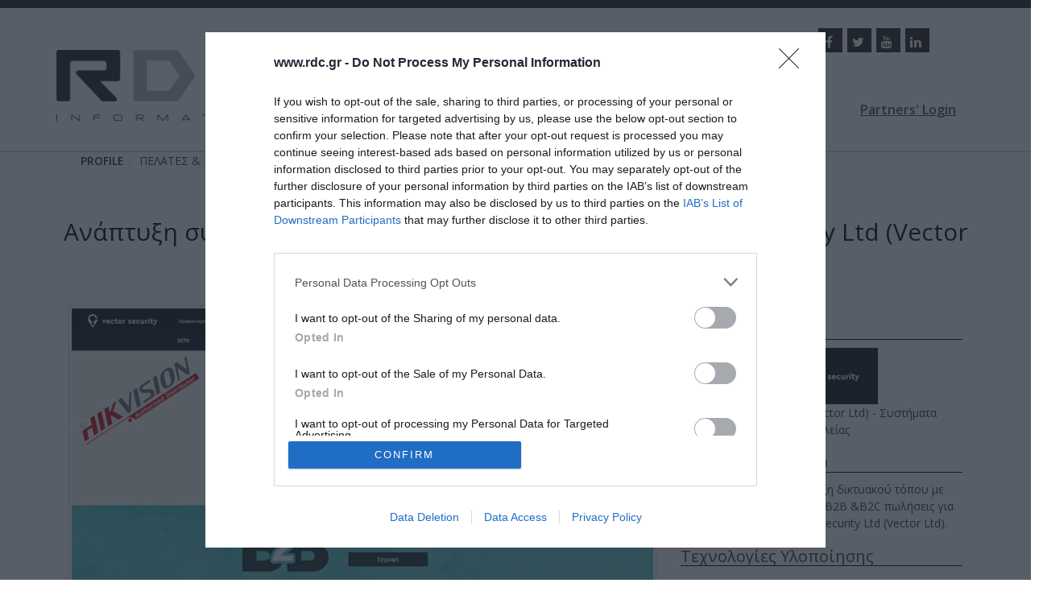

--- FILE ---
content_type: text/html; charset=utf-8
request_url: https://www.rdc.gr/el/normal/10134/ViewProject
body_size: 24776
content:


<!DOCTYPE html>

<html xmlns="http://www.w3.org/1999/xhtml" lang="el">

<head id="ctl00_Head1"><title>
	Ανάπτυξη συστήματος B2B & B2C πωλήσεων για τη Vector Security Ltd (Vector Ltd)
</title><meta charset="UTF-8" /><meta http-equiv="X-UA-Compatible" content="IE=edge" /><meta name="viewport" content="width=device-width, initial-scale=1.0" /><link rel="stylesheet" href="/assets/css/bootstrap.min.css" /><link rel="stylesheet" href="/assets/css/formatCO.css" /><link rel="stylesheet" href="/assets/css/font-awesome.min.css" /><link rel="stylesheet" href="/assets/css/bootstrap-timepicker.css" /><link rel="stylesheet" href="/assets/css/datepicker.css" /><link href="https://fonts.googleapis.com/css?family=Open+Sans:400,300,600,700,800" rel="stylesheet" type="text/css" />
	<!-- <link href="https://fonts.googleapis.com/css?family=Roboto:400,300,500,700" rel="stylesheet" type="text/css" /> -->

	<script src="/assets/js/jquery.min.js"></script>
	<script src="/assets/js/jquery.stellar.js"></script>
	<script src="/assets/js/jquery.colorbox-min.js" type="text/javascript"></script>
	<script src="https://apis.google.com/js/platform.js"></script>

	<link rel="stylesheet" href="/assets/css/tailwind.css" /><link rel="stylesheet" href="/tailwind/dist/output.css" /><link rel="stylesheet" href="/assets/css/formatCO_1.css" />

	<script src="/assets/js/jquery.gritter.min.js"></script>
	<script>(function (i, s, o, g, r, a, m) {i['GoogleAnalyticsObject'] = r; i[r] = i[r] || function () {(i[r].q = i[r].q || []).push(arguments)}, i[r].l = 1 * new Date(); a = s.createElement(o),m = s.getElementsByTagName(o)[0]; a.async = 1; a.src = g; m.parentNode.insertBefore(a, m)})(window, document, 'script', 'https://www.google-analytics.com/analytics.js', 'ga');ga('create', 'UA-7641458-1', 'auto');ga('send', 'pageview');</script>

	<!-- Facebook Pixel Code -->
	<script>
		!(function (f, b, e, v, n, t, s) {
			if (f.fbq) return;
			n = f.fbq = function () {
				n.callMethod ? n.callMethod.apply(n, arguments) : n.queue.push(arguments);
			};
			if (!f._fbq) f._fbq = n;
			n.push = n;
			n.loaded = !0;
			n.version = "2.0";
			n.queue = [];
			t = b.createElement(e);
			t.async = !0;
			t.src = v;
			s = b.getElementsByTagName(e)[0];
			s.parentNode.insertBefore(t, s);
		})(window, document, "script", "https://connect.facebook.net/en_US/fbevents.js");
		fbq("init", "351826892610735");
		fbq("track", "PageView");

	</script>

	<noscript>
		<img height="1" width="1" src="https://www.facebook.com/tr?id=351826892610735&ev=PageView&noscript=1" alt="facebook pixel code" />
	</noscript>
	<!-- End Facebook Pixel Code -->

	<!-- Google tag (gtag.js) -->
	<script async src="https://www.googletagmanager.com/gtag/js?id=G-V9T5FYDQSF"></script>
	<script>
		window.dataLayer = window.dataLayer || [];

		function gtag() {
			dataLayer.push(arguments);
		}
		gtag("js", new Date());

		gtag("config", "G-V9T5FYDQSF");

	</script>

	<!-- Google Tag Manager -->
	<script>
		(function (w, d, s, l, i) {
			w[l] = w[l] || [];
			w[l].push({
				"gtm.start": new Date().getTime(),
				event: "gtm.js"
			});
			var f = d.getElementsByTagName(s)[0],
				j = d.createElement(s),
				dl = l != "dataLayer" ? "&l=" + l : "";
			j.async = true;
			j.src = "https://www.googletagmanager.com/gtm.js?id=" + i + dl;
			f.parentNode.insertBefore(j, f);
		})(window, document, "script", "dataLayer", "GTM-KX6D8XM8");

	</script>
	<!-- End Google Tag Manager -->

	<!-- Google Tag Manager (noscript) -->
	<noscript>
		<iframe src="https://www.googletagmanager.com/ns.html?id=GTM-KX6D8XM8" height="0" width="0" style="display: none; visibility: hidden"></iframe>
	</noscript>
	<!-- End Google Tag Manager (noscript) -->


	<!-- InMobi Choice. Consent Manager Tag v3.0 (for TCF 2.2) -->
	<script type="text/javascript" async="true">
		(function () {
			var host = window.location.hostname;
			var element = document.createElement('script');
			var firstScript = document.getElementsByTagName('script')[0];
			var url = 'https://cmp.inmobi.com'
				.concat('/choice/', 'rbPp3sCze90Qt', '/', host, '/choice.js?tag_version=V3');
			var uspTries = 0;
			var uspTriesLimit = 3;
			element.async = true;
			element.type = 'text/javascript';
			element.src = url;

			firstScript.parentNode.insertBefore(element, firstScript);

			function makeStub() {
				var TCF_LOCATOR_NAME = '__tcfapiLocator';
				var queue = [];
				var win = window;
				var cmpFrame;

				function addFrame() {
					var doc = win.document;
					var otherCMP = !!(win.frames[TCF_LOCATOR_NAME]);

					if (!otherCMP) {
						if (doc.body) {
							var iframe = doc.createElement('iframe');

							iframe.style.cssText = 'display:none';
							iframe.name = TCF_LOCATOR_NAME;
							doc.body.appendChild(iframe);
						} else {
							setTimeout(addFrame, 5);
						}
					}
					return !otherCMP;
				}

				function tcfAPIHandler() {
					var gdprApplies;
					var args = arguments;

					if (!args.length) {
						return queue;
					} else if (args[0] === 'setGdprApplies') {
						if (
							args.length > 3 &&
							args[2] === 2 &&
							typeof args[3] === 'boolean'
						) {
							gdprApplies = args[3];
							if (typeof args[2] === 'function') {
								args[2]('set', true);
							}
						}
					} else if (args[0] === 'ping') {
						var retr = {
							gdprApplies: gdprApplies,
							cmpLoaded: false,
							cmpStatus: 'stub'
						};

						if (typeof args[2] === 'function') {
							args[2](retr);
						}
					} else {
						if (args[0] === 'init' && typeof args[3] === 'object') {
							args[3] = Object.assign(args[3], {
								tag_version: 'V3'
							});
						}
						queue.push(args);
					}
				}

				function postMessageEventHandler(event) {
					var msgIsString = typeof event.data === 'string';
					var json = {};

					try {
						if (msgIsString) {
							json = JSON.parse(event.data);
						} else {
							json = event.data;
						}
					} catch (ignore) { }

					var payload = json.__tcfapiCall;

					if (payload) {
						window.__tcfapi(
							payload.command,
							payload.version,
							function (retValue, success) {
								var returnMsg = {
									__tcfapiReturn: {
										returnValue: retValue,
										success: success,
										callId: payload.callId
									}
								};
								if (msgIsString) {
									returnMsg = JSON.stringify(returnMsg);
								}
								if (event && event.source && event.source.postMessage) {
									event.source.postMessage(returnMsg, '*');
								}
							},
							payload.parameter
						);
					}
				}

				while (win) {
					try {
						if (win.frames[TCF_LOCATOR_NAME]) {
							cmpFrame = win;
							break;
						}
					} catch (ignore) { }

					if (win === window.top) {
						break;
					}
					win = win.parent;
				}
				if (!cmpFrame) {
					addFrame();
					win.__tcfapi = tcfAPIHandler;
					win.addEventListener('message', postMessageEventHandler, false);
				}
			};

			makeStub();

			function makeGppStub() {
				const CMP_ID = 10;
				const SUPPORTED_APIS = [
					'2:tcfeuv2',
					'6:uspv1',
					'7:usnatv1',
					'8:usca',
					'9:usvav1',
					'10:uscov1',
					'11:usutv1',
					'12:usctv1'
				];

				window.__gpp_addFrame = function (n) {
					if (!window.frames[n]) {
						if (document.body) {
							var i = document.createElement("iframe");
							i.style.cssText = "display:none";
							i.name = n;
							document.body.appendChild(i);
						} else {
							window.setTimeout(window.__gpp_addFrame, 10, n);
						}
					}
				};
				window.__gpp_stub = function () {
					var b = arguments;
					__gpp.queue = __gpp.queue || [];
					__gpp.events = __gpp.events || [];

					if (!b.length || (b.length == 1 && b[0] == "queue")) {
						return __gpp.queue;
					}

					if (b.length == 1 && b[0] == "events") {
						return __gpp.events;
					}

					var cmd = b[0];
					var clb = b.length > 1 ? b[1] : null;
					var par = b.length > 2 ? b[2] : null;
					if (cmd === "ping") {
						clb({
							gppVersion: "1.1", // must be “Version.Subversion”, current: “1.1”
							cmpStatus: "stub", // possible values: stub, loading, loaded, error
							cmpDisplayStatus: "hidden", // possible values: hidden, visible, disabled
							signalStatus: "not ready", // possible values: not ready, ready
							supportedAPIs: SUPPORTED_APIS, // list of supported APIs
							cmpId: CMP_ID, // IAB assigned CMP ID, may be 0 during stub/loading
							sectionList: [],
							applicableSections: [-1],
							gppString: "",
							parsedSections: {},
						},
							true
						);
					} else if (cmd === "addEventListener") {
						if (!("lastId" in __gpp)) {
							__gpp.lastId = 0;
						}
						__gpp.lastId++;
						var lnr = __gpp.lastId;
						__gpp.events.push({
							id: lnr,
							callback: clb,
							parameter: par,
						});
						clb({
							eventName: "listenerRegistered",
							listenerId: lnr, // Registered ID of the listener
							data: true, // positive signal
							pingData: {
								gppVersion: "1.1", // must be “Version.Subversion”, current: “1.1”
								cmpStatus: "stub", // possible values: stub, loading, loaded, error
								cmpDisplayStatus: "hidden", // possible values: hidden, visible, disabled
								signalStatus: "not ready", // possible values: not ready, ready
								supportedAPIs: SUPPORTED_APIS, // list of supported APIs
								cmpId: CMP_ID, // list of supported APIs
								sectionList: [],
								applicableSections: [-1],
								gppString: "",
								parsedSections: {},
							},
						},
							true
						);
					} else if (cmd === "removeEventListener") {
						var success = false;
						for (var i = 0; i < __gpp.events.length; i++) {
							if (__gpp.events[i].id == par) {
								__gpp.events.splice(i, 1);
								success = true;
								break;
							}
						}
						clb({
							eventName: "listenerRemoved",
							listenerId: par, // Registered ID of the listener
							data: success, // status info
							pingData: {
								gppVersion: "1.1", // must be “Version.Subversion”, current: “1.1”
								cmpStatus: "stub", // possible values: stub, loading, loaded, error
								cmpDisplayStatus: "hidden", // possible values: hidden, visible, disabled
								signalStatus: "not ready", // possible values: not ready, ready
								supportedAPIs: SUPPORTED_APIS, // list of supported APIs
								cmpId: CMP_ID, // CMP ID
								sectionList: [],
								applicableSections: [-1],
								gppString: "",
								parsedSections: {},
							},
						},
							true
						);
					} else if (cmd === "hasSection") {
						clb(false, true);
					} else if (cmd === "getSection" || cmd === "getField") {
						clb(null, true);
					}
					//queue all other commands
					else {
						__gpp.queue.push([].slice.apply(b));
					}
				};
				window.__gpp_msghandler = function (event) {
					var msgIsString = typeof event.data === "string";
					try {
						var json = msgIsString ? JSON.parse(event.data) : event.data;
					} catch (e) {
						var json = null;
					}
					if (typeof json === "object" && json !== null && "__gppCall" in json) {
						var i = json.__gppCall;
						window.__gpp(
							i.command,
							function (retValue, success) {
								var returnMsg = {
									__gppReturn: {
										returnValue: retValue,
										success: success,
										callId: i.callId,
									},
								};
								event.source.postMessage(msgIsString ? JSON.stringify(returnMsg) : returnMsg, "*");
							},
							"parameter" in i ? i.parameter : null,
							"version" in i ? i.version : "1.1"
						);
					}
				};
				if (!("__gpp" in window) || typeof window.__gpp !== "function") {
					window.__gpp = window.__gpp_stub;
					window.addEventListener("message", window.__gpp_msghandler, false);
					window.__gpp_addFrame("__gppLocator");
				}
			};

			makeGppStub();

			var uspStubFunction = function () {
				var arg = arguments;
				if (typeof window.__uspapi !== uspStubFunction) {
					setTimeout(function () {
						if (typeof window.__uspapi !== 'undefined') {
							window.__uspapi.apply(window.__uspapi, arg);
						}
					}, 500);
				}
			};

			var checkIfUspIsReady = function () {
				uspTries++;
				if (window.__uspapi === uspStubFunction && uspTries < uspTriesLimit) {
					console.warn('USP is not accessible');
				} else {
					clearInterval(uspInterval);
				}
			};

			if (typeof window.__uspapi === 'undefined') {
				window.__uspapi = uspStubFunction;
				var uspInterval = setInterval(checkIfUspIsReady, 6000);
			}
		})();

	</script>
	<!-- End InMobi Choice. Consent Manager Tag v3.0 (for TCF 2.2) -->


	<!-- Microsoft Clarity -->
	<script type="text/javascript">
		(function (c, l, a, r, i, t, y) {
			c[a] = c[a] || function () {
				(c[a].q = c[a].q || []).push(arguments)
			};
			t = l.createElement(r);
			t.async = 1;
			t.src = "https://www.clarity.ms/tag/" + i;
			y = l.getElementsByTagName(r)[0];
			y.parentNode.insertBefore(t, y);
		})(window, document, "clarity", "script", "qb875p19au");

	</script>


<meta name="description" content="Η RDC Informatics ανέλαβε την ανάπτυξη συστήματος B2B &amp; B2C  πωλήσεων για την εταιρεία Vector Security Ltd (Vector Ltd)." /><meta name="keywords" content="Ανάπτυξη συστήματος b2b πωλήσεων, Ανάπτυξη συστήματος b2c πωλήσεων, πωλήσεις χονδρικής, development b2b, wholesale sales, RDC, RDC Informatics" /></head>

<body>
	<fieldset>
		<legend style="display: none">DOM</legend>
		<form name="aspnetForm" method="post" action="/el/normal/10134/ViewProject" id="aspnetForm">
<div>
<input type="hidden" name="__EVENTTARGET" id="__EVENTTARGET" value="" />
<input type="hidden" name="__EVENTARGUMENT" id="__EVENTARGUMENT" value="" />
<input type="hidden" name="__VIEWSTATE" id="__VIEWSTATE" value="/wEPDwUJNTUwMzg2MjQwZGS5RLoOwsOOlB3bbc/tGldb5iThqA==" />
</div>

<script type="text/javascript">
//<![CDATA[
var theForm = document.forms['aspnetForm'];
if (!theForm) {
    theForm = document.aspnetForm;
}
function __doPostBack(eventTarget, eventArgument) {
    if (!theForm.onsubmit || (theForm.onsubmit() != false)) {
        theForm.__EVENTTARGET.value = eventTarget;
        theForm.__EVENTARGUMENT.value = eventArgument;
        theForm.submit();
    }
}
//]]>
</script>


<script src="/WebResource.axd?d=Z89aQEyz9KzGsa63WWxE78z0OrySfhsdSGdRIqVBg0j1Hd_7CRB9fyBwMh4JfvFwSv7b6LbqktxGzd0ddpud_NvAH9I1&amp;t=638901879720898773" type="text/javascript"></script>


<script src="/ScriptResource.axd?d=_74ilx_skqbt25qwMg2guRCyF3bCUbHhDI6HTxk_cKNFGBDnt_o3NGbLQyFQWnUaeDg64kYuhCzSK5hn3PBz8HZJYAjC74e9-nSRv3OWPHDbW04ZpswK3PvEU_mIP7e6uCyYN5Sn8mlAw6nHf0AuxPNEFenMFKsQzSWbI0Ry3TCfPW9H0&amp;t=32e5dfca" type="text/javascript"></script>
<script type="text/javascript">
//<![CDATA[
if (typeof(Sys) === 'undefined') throw new Error('ASP.NET Ajax client-side framework failed to load.');
//]]>
</script>

<script src="/ScriptResource.axd?d=4ZCmwfhlDZ_v5qneO2bPs80ql8Hu6FfpYXAbGOuo61OwyYHvSPGCOqsFyNs9xr1cXQywi2O_cICQK_dxIIzp5ojA07o1VwMEon2xsdgMLHDvqUX4UPJlJdUVMjgS2KC94gtq7oLuv10Ylu3kO2Ay84TmlEv9IpBuclX9jbFAuihQ9rBcVxRyv9f1FFLzOgZontZ5bg2&amp;t=32e5dfca" type="text/javascript"></script>
<div>

	<input type="hidden" name="__VIEWSTATEGENERATOR" id="__VIEWSTATEGENERATOR" value="44D00076" />
	<input type="hidden" name="__EVENTVALIDATION" id="__EVENTVALIDATION" value="/wEdAAXpaojGakIplMoBgZ95wus8wWXFD9JVvPvFlBgY5I6t9y/PSAvxybIG70Gi7lMSo2HDWfQJb2kk2OJHBGM6i32st1OuxUTOXL1AlweEbuNgW0VcmHuyN2qQ9LADiYeSEVQF84y7" />
</div>
			<script type="text/javascript">
//<![CDATA[
Sys.WebForms.PageRequestManager._initialize('ctl00$sm1', 'aspnetForm', ['tctl00$upPanelLogin',''], [], [], 90, 'ctl00');
//]]>
</script>

			<header class="clearHeader">
				<div class="sticky-wrapper">
					<div class="top-header">
						<div class="container">
							<div class="row">
								<div class="col-sm-9 col-xs-12 col-sm-push-3">
									<div class="col-sm-3">
										<div class="pull-left">
											<ul class="Langs"><li><a href="/el/normal/10134/ViewProject" class="langActive">EL</a></li><li><a href="https://www.rdc.gr/bg/normal/home.aspx">BG</a></li><li><a href="https://www.rdc.gr/en/normal/home.aspx">EN</a></li></ul>

										</div>
									</div>
									<div class="col-sm-6">
										<div class="search pull-right">
											<!-- #section:basics/content.searchbox -->
											<div class="search-container">
												<label for="search-box" class="search-box-icon">Search:<span class="glyphicon glyphicon-search search-icon"></span></label>
												<input id="search-box" type="text" class="search-box" name="q" />

												<input type="submit" id="search-submit" value="Submit" />
											</div>
											<!-- /.nav-search -->
										</div>
									</div>
									<div class="col-sm-3 col-xs-12">
										<div class="social_media text-center">
											<ul><li><a href="https://www.facebook.com/rdcinformatics" target="_blank" title="facebook link"><em class="fa fa-facebook">&nbsp;</em></a><a href="https://twitter.com/rdcinformatics" target="_blank" title="twitter link"><em class="fa fa-twitter">&nbsp;</em></a><a href="http://www.youtube.com/c/RdcGr" target="_blank" title="youtube link"><em class="fa fa-youtube">&nbsp;</em></a><a href="https://www.linkedin.com/company/rdc-informatics" target="_blank" title="linkedin link"><em class="fa fa-linkedin">&nbsp;</em></a></li></ul>
										</div>
									</div>
								</div>
							</div>
						</div>
					</div>
				</div>
				<div class="menu-wrap">
					<div class="container">
						<div class="row">
							<div class="col-sm-3 col-xs-12">
								<a href="https://www.rdc.gr/el/normal/home.aspx">
									<img src="/admin/Gates/Photos/1/1.png" id="ctl00_imgLogo" class="img-responsive center-block" alt="main site logo" />
								</a>
							</div>
							<div class="col-sm-7 col-xs-12">
								<nav id="bs-navbar" class="collapse navbar-collapse">
									<div id="ctl00_pnlHeaderMenu">
	<nav class='main-menu'><div class="menu-button">Υπηρεσίες</div><ul><li class=""><a target="" href="https://www.rdc.gr/el/normal/home.aspx">HOME</a></li><li class="hasChildren "><a target="" href="https://www.rdc.gr/el/normal/profile.aspx">PROFILE</a><em class="fa fa-plus-circle"></em><ul><li class="hasChildren "><a target="" href="#">ΠΛΗΡΟΦΟΡΙΕΣ</a><em class="fa fa-plus-circle"></em><ul><li class=""><a target="_self" href="https://www.rdc.gr/el/normal/leading-digital-transformation-to-excellence">Γνωριστε μας</a></li><li class=""><a target="" href="https://www.rdc.gr/el/static/brief-history.aspx">Συντομο Ιστορικο</a></li><li class=""><a target="" href="https://www.rdc.gr/el/static/solutions-products.aspx">Λυσεις & προϊοντα</a></li><li class=""><a target="" href="https://www.rdc.gr/el/static/manpower.aspx">Ανθρωπινο δυναμικο</a></li><li class=""><a target="" href="https://www.rdc.gr/el/static/quality-assurance.aspx">Διασφαλιση ποιοτητας</a></li><li class=""><a target="" href="https://www.rdc.gr/el/static/market-research.aspx">Ερευνα & αναπτυξη	</a></li><li class=""><a target="" href="https://www.rdc.gr/el/static/partners-network.aspx">Δικτυο συνεργατων</a></li><li class=""><a target="" href="https://www.rdc.gr/el/static/strategic-partnerships.aspx">Στρατηγικες συνεργασιες</a></li><li class="hasChildren "><a target="" href="https://www.rdc.gr/el/normal/career.aspx">Ευκαιριες καριερας</a><em class="fa fa-plus-circle"></em><ul><li class=""><a target="" href="https://www.rdc.gr/el/static/softone-erp-consultant.aspx">Softone ERP Consultant (JRN 042)</a></li><li class=""><a target="" href="https://www.rdc.gr/el/static/senior-software-analyst.aspx">Senior Software Analyst (JRN 027)</a></li><li class=""><a target="" href="https://www.rdc.gr/el/static/business-intelligence-analyst.aspx">Business Intelligence Analyst (JRN 043)</a></li><li class=""><a target="" href="https://www.rdc.gr/el/static/learning-apps-consultant.aspx">Learning Apps Consultant (JRN 028)</a></li><li class=""><a target="" href="https://www.rdc.gr/el/static/senior-react-developer.aspx">RDC Informatics JRN029: Job opening Senior React Front End Developer</a></li><li class=""><a target="" href="https://www.rdc.gr/el/static/social-media-account-manager.aspx">RDC Informatics JRN029: Job opening Social Media Account Manager</a></li><li class=""><a target="" href="https://www.rdc.gr/el/static/digital-marketing-executive.aspx">RDC Informatics JRN412: Job opening Digital Marketing Executive – Paid Ads Specialist</a></li><li class=""><a target="" href="https://www.rdc.gr/el/static/ecommerce-project-manager.aspx">RDC Informatics JRN021: Job opening Ecommerce Project Manager</a></li></ul></li></ul></li><li class="hasChildren "><a target="" href="#">ΠΕΛΑΤΕΣ & ΕΡΓΑ</a><em class="fa fa-plus-circle"></em><ul><li class=""><a target="" href="https://www.rdc.gr/el/static/client-list.aspx">Πελατολογιο</a></li><li class="hasChildren "><a target="" href="https://www.rdc.gr/el/grid4/case-studies.aspx">Εργα - Case Studies</a><em class="fa fa-plus-circle"></em></li><li class="hasChildren "><a target="" href="https://www.rdc.gr/el/grid4/achievement.aspx">Διακρισεις - Βραβεια</a><em class="fa fa-plus-circle"></em></li><li class="hasChildren "><a target="" href="https://www.rdc.gr/el/static/projects-portfolio.aspx">Projects Portfolio	</a><em class="fa fa-plus-circle"></em><ul><li class="hasChildren nodisplay"><a target="" href="https://www.rdc.gr/el/normal/portfolio.aspx">Portfolio	</a><em class="fa fa-plus-circle"></em><ul><li class="active nodisplay"><a target="" href="https://www.rdc.gr/el/normal/viewproject.aspx">Προβολή Έργου</a></li></ul></li></ul></li></ul></li><li class="hasChildren "><a target="" href="#">ΕΝΗΜΕΡΩΣΗ</a><em class="fa fa-plus-circle"></em><ul><li class="hasChildren "><a target="" href="https://www.rdc.gr/el/grid3/news-announcements.aspx">ΝΕΑ-ΑΝΑΚΟΙΝΩΣΕΙΣ</a><em class="fa fa-plus-circle"></em></li><li class="hasChildren "><a target="" href="https://www.rdc.gr/el/grid3/press-releases.aspx">Δελτια τυπου</a><em class="fa fa-plus-circle"></em></li><li class="hasChildren "><a target="" href="https://www.rdc.gr/el/grid3/blog.aspx">Blog</a><em class="fa fa-plus-circle"></em></li></ul></li><li class="hasChildren "><a target="" href="#">Toolbox</a><em class="fa fa-plus-circle"></em><ul><li class=""><a target="" href="https://www.rdc.gr/el/static/download-center.aspx">Download Center</a></li><li class=""><a target="" href="https://www.rdc.gr/el/static/sms-gateway.aspx">SMS Gateway</a></li></ul></li></ul></li><li class="hasChildren "><a target="" href="https://www.rdc.gr/el/static/business-software.aspx">BUSINESS SOFTWARE</a><em class="fa fa-plus-circle"></em><ul><li class="hasChildren "><a target="" href="#">ΥΠΗΡΕΣΙΕΣ</a><em class="fa fa-plus-circle"></em><ul><li class=""><a target="" href="https://www.rdc.gr/el/static/softOne.aspx">RDC Informatics & SoftOne</a></li><li class=""><a target="" href="https://www.rdc.gr/el/static/implementation-projects.aspx">Υλοποιηση Εργων</a></li><li class=""><a target="" href="https://www.rdc.gr/el/static/technical-assistance.aspx">Τεχνικη υποστηριξη - Help Desk</a></li><li class=""><a target="" href="https://www.rdc.gr/el/static/education-training.aspx">Εκπαιδευση</a></li></ul></li><li class="hasChildren "><a target="" href="#">ΠΡΟΪΟΝΤΑ	</a><em class="fa fa-plus-circle"></em><ul><li class=""><a target="" href="https://www.rdc.gr/el/static/commercial-management-soft1.aspx">Εμπορικη διαχειριση Soft1</a></li><li class=""><a target="" href="https://www.rdc.gr/el/static/soft1-erp.aspx">Soft1 ERP</a></li><li class=""><a target="" href="https://www.rdc.gr/el/static/soft1crm.aspx">Soft1 CRM</a></li><li class=""><a target="" href="https://www.rdc.gr/el/static/soft1edu.aspx">Soft1 EDU</a></li><li class=""><a target="" href="https://www.rdc.gr/el/static/edu-cert-ware.aspx">EduCertWare</a></li><li class=""><a target="" href="https://www.rdc.gr/el/static/cti-for-soft1.aspx">CTI for Soft1</a></li><li class=""><a target="" href="https://www.rdc.gr/el/static/logistical-applications.aspx">Λογιστικες εφαρμογες</a></li><li class=""><a target="" href="https://www.rdc.gr/el/static/salary.aspx">Μισθοδοσια</a></li><li class=""><a target="" href="https://www.rdc.gr/el/static/retail-sale.aspx">Λιανικη πωληση</a></li><li class=""><a target="" href="https://www.rdc.gr/el/normal/cloudio_services.aspx">CLOUDIO</a></li><li class=""><a target="" href="https://www.rdc.gr/el/normal/erp_connectors.aspx">ERP Connectors </a></li></ul></li><li class="hasChildren "><a target="" href="#">ΤΟΜΕΙΣ ΕΞΕΙΔΙΚΕΥΣΗΣ</a><em class="fa fa-plus-circle"></em><ul><li class=""><a target="" href="https://www.rdc.gr/el/static/financial-management.aspx">Οικονομικη διαχειριση</a></li><li class=""><a target="" href="https://www.rdc.gr/el/static/sales.aspx">Πωλησεις</a></li><li class=""><a target="" href="https://www.rdc.gr/el/static/supply-chain-management.aspx">Διαχειριση εφοδιαστικης αλυσιδας</a></li><li class=""><a target="" href="https://www.rdc.gr/el/static/production-management.aspx">Διαχειριση παραγωγης</a></li><li class=""><a target="" href="https://www.rdc.gr/el/static/education.aspx">Εκπαιδευτικοι οργανισμοι</a></li><li class=""><a target="" href="https://www.rdc.gr/el/normal/QR_RF_Payments.aspx">Ηλεκτρονικές Πληρωμές RF</a></li><li class=""><a target="" href="https://www.rdc.gr/el/normal/leading-digital-transformation-to-excellence.aspx">Ψηφιακός μετασχηματισμός επιχειρήσεων και οργανισμών</a></li><li class=""><a target="" href="https://www.rdc.gr/el/normal/anavathmisi-efarmogis-kefalaio-se-soft1-ebs-erp.aspx">Προσφορές αναβάθμισης ΚΕΦΑΛΑΙΟ σε SOFT1 ERP</a></li><li class=""><a target="" href="https://www.rdc.gr/el/normal/softone-fintech-ypiresies.aspx">SOFTONE FinTech Υπηρεσίες | PayHub, PayPal</a></li></ul></li><li class="hasChildren "><a target="" href="#">ΥΠΗΡΕΣΙΕΣ CLOUD</a><em class="fa fa-plus-circle"></em><ul><li class=""><a target="" href="https://www.rdc.gr/el/static/cloud-services.aspx">Cloud Services - Enterprise mobility</a></li><li class=""><a target="" href="https://www.rdc.gr/el/static/cloud-commercial-management.aspx">Cloud εμπορική διαχείριση</a></li><li class=""><a target="" href="https://www.rdc.gr/el/static/soft1-cloud-erp.aspx">Cloud ERP</a></li><li class=""><a target="" href="https://www.rdc.gr/el/static/soft1-cloud-crm.aspx">Cloud CRM</a></li><li class=""><a target="" href="https://www.rdc.gr/el/static/accounts-management-cloud.aspx">Λογιστικη διαχειριση στο cloud</a></li><li class=""><a target="" href="https://www.rdc.gr/el/static/Soft1-360.aspx">Soft1 360</a></li><li class=""><a target="" href="https://www.rdc.gr/el/static/soft1-web-report.aspx">Soft1 Web Report</a></li><li class=""><a target="" href="https://www.rdc.gr/el/static/electronic-invoicing.aspx">Ηλεκτρονικη τιμολογηση</a></li><li class=""><a target="" href="https://www.rdc.gr/el/static/soft1-mobile-crm.aspx">Mobile CRM</a></li><li class=""><a target="" href="https://www.rdc.gr/el/static/mobile-sales.aspx">Mobile Sales</a></li><li class=""><a target="" href="https://www.rdc.gr/el/static/mobile-warehouse.aspx">Mobile Warehouse</a></li></ul></li></ul></li><li class="hasChildren "><a target="" href="https://www.rdc.gr/el/static/web-mobile.aspx">WEB & MOBILE </a><em class="fa fa-plus-circle"></em><ul><li class="hasChildren "><a target="" href="#">ΥΠΗΡΕΣΙΕΣ</a><em class="fa fa-plus-circle"></em><ul><li class=""><a target="" href="https://www.rdc.gr/el/static/designing-websites.aspx">Κατασκευη ιστοσελιδων</a></li><li class=""><a target="" href="https://www.rdc.gr/el/static/development-web-applications.aspx">Αναπτυξη web εφαρμογων</a></li><li class=""><a target="" href="https://www.rdc.gr/el/static/development-mobile-applications.aspx">Αναπτυξη mobile εφαρμογων</a></li><li class=""><a target="" href="https://www.rdc.gr/el/static/interactive-applications.aspx">Αναπτυξη διαδραστικων εκπαιδευτικων εφαρμογων</a></li><li class=""><a target="" href="https://www.rdc.gr/el/static/vr_virtual_tours_web_app_development.aspx">Αναπτυξη VR και 360ᵒ εφαρμογων </a></li></ul></li><li class="hasChildren "><a target="" href="#">ΤΟΜΕΙΣ ΕΞΕΙΔΙΚΕΥΣΗΣ</a><em class="fa fa-plus-circle"></em><ul><li class=""><a target="" href="https://www.rdc.gr/el/static/ebusiness-nop-commerce.aspx">e-business - Nop Commerce</a></li><li class=""><a target="" href="https://www.rdc.gr/el/static/elearning-platforms.aspx">e-learning platforms</a></li><li class=""><a target="" href="https://www.rdc.gr/el/static/elearning-lessons-development.aspx">e-learning lessons development</a></li><li class=""><a target="" href="https://www.rdc.gr/el/normal/freshworks_business_software.aspx">Freshworks</a></li><li class=""><a target="" href="https://www.rdc.gr/el/normal/freshchat.aspx">Freshchat</a></li><li class=""><a target="" href="https://www.rdc.gr/el/normal/freshworks_customer_service_suite.aspx">Freshworks Customer Service Suite</a></li><li class=""><a target="" href="https://www.rdc.gr/el/normal/freshdesk.aspx">FreshDesk</a></li></ul></li><li class="hasChildren "><a target="" href="#">Melo Software Suite	</a><em class="fa fa-plus-circle"></em><ul><li class=""><a target="" href="https://www.rdc.gr/el/static/digital-school.aspx">Digital School</a></li><li class=""><a target="" href="https://www.rdc.gr/el/static/school_dashboard.aspx">School Dashboard</a></li><li class=""><a target="" href="https://www.rdc.gr/el/static/assessment-manager.aspx">Assessment Manager</a></li><li class=""><a target="" href="https://www.rdc.gr/el/static/hr-sensor.aspx">HR Sensor </a></li><li class=""><a target="" href="https://www.rdc.gr/el/static/content-optimizer.aspx">Content Optimizer</a></li></ul></li></ul></li><li class="hasChildren "><a target="" href="https://www.rdc.gr/el/static/digital-marketing.aspx">DIGITAL MARKETING </a><em class="fa fa-plus-circle"></em><ul><li class="hasChildren "><a target="" href="https://www.rdc.gr/el/static/services-digital-marketing.aspx">Υπηρεσιες	</a><em class="fa fa-plus-circle"></em><ul><li class=""><a target="" href="https://www.rdc.gr/el/static/seo-services.aspx">SEO Services</a></li><li class=""><a target="" href="https://www.rdc.gr/el/static/web-analytics-reports.aspx">Web Analytics & Reports</a></li><li class=""><a target="" href="https://www.rdc.gr/el/static/digital-advertising-services.aspx">Digital Advertising Services</a></li><li class=""><a target="" href="https://www.rdc.gr/el/static/video-advertising.aspx">Video advertising</a></li><li class=""><a target="" href="https://www.rdc.gr/el/static/social-media-development.aspx">Social Media Development</a></li></ul></li><li class="hasChildren "><a target="" href="#">Τομεις εξειδικευσης	</a><em class="fa fa-plus-circle"></em><ul><li class=""><a target="" href="https://www.rdc.gr/el/static/adwords-advertising.aspx">Google Adwords   </a></li><li class=""><a target="" href="https://www.rdc.gr/el/static/youtube-advertising.aspx">YouTube Video Advertising   </a></li><li class=""><a target="" href="https://www.rdc.gr/el/static/facebook-advertising.aspx">Facebook Advertising</a></li></ul></li></ul></li><li class="hasChildren "><a target="" href="https://www.rdc.gr/el/static/rnd.aspx">R&D</a><em class="fa fa-plus-circle"></em><ul><li class="hasChildren "><a target="" href="#">ΠΛΗΡΟΦΟΡΙΕΣ</a><em class="fa fa-plus-circle"></em><ul><li class=""><a target="" href="https://www.rdc.gr/el/static/reasearch-and-development.aspx">Έρευνα & Ανάπτυξη @RDC</a></li><li class=""><a target="" href="https://www.rdc.gr/el/static/rnd-team.aspx">Ανθρώπινο δυναμικό</a></li><li class=""><a target="" href="https://www.rdc.gr/el/static/rnd-partners.aspx">Συνεργασίες</a></li><li class=""><a target="" href="https://www.rdc.gr/el/static/rnd-services.aspx">Τομείς εξειδίκευσης</a></li></ul></li><li class="hasChildren "><a target="" href="#">ΑΙ & MACHINE LEARNING</a><em class="fa fa-plus-circle"></em><ul><li class=""><a target="" href="https://www.rdc.gr/el/static/ai-ml-services.aspx">Υπηρεσίες & εξειδίκευση</a></li><li class=""><a target="" href="https://www.rdc.gr/el/static/automl.aspx">Λογισμικό AutoML</a></li></ul></li><li class="hasChildren "><a target="" href="https://www.rdc.gr/el/static/research-and-development-projects.aspx">ΕΡΕΥΝΗΤΙΚΑ ΠΡΟΓΡΑΜΜΑΤΑ</a><em class="fa fa-plus-circle"></em><ul><li class=""><a target="" href="https://www.rdc.gr/el/static/research-and-development-projects.aspx">LightMe – Horizon 2020</a></li><li class=""><a target="" href="https://www.rdc.gr/el/static/research-and-development-projects.aspx">Profuture – Horizon 2020</a></li><li class=""><a target="" href="https://www.rdc.gr/el/static/research-and-development-projects.aspx">Biomac – Horizon 2020</a></li><li class=""><a target="" href="https://www.rdc.gr/el/static/research-and-development-projects.aspx">Redondo – Horizon Europe</a></li><li class=""><a target="" href="https://www.rdc.gr/el/static/research-and-development-projects.aspx">ΑΗΜΕΚΤ – Δράση ΕΔΚ-2</a></li></ul></li><li class="hasChildren "><a target="" href="#">ΔΡΑΣΤΗΡΙΟΤΗΤΕΣ</a><em class="fa fa-plus-circle"></em><ul><li class=""><a target="" href="https://www.rdc.gr/el/static/rnd-publications.aspx">Δημοσιεύσεις (Publications)</a></li><li class=""><a target="" href="https://www.rdc.gr/el/static/rnd-events.aspx">Συνέδρια & Εκδηλώσεις</a></li><li class=""><a target="" href="https://www.rdc.gr/el/static/rnd-case-studies.aspx">Case Studies</a></li></ul></li></ul></li><li class=""><a target="" href="https://www.rdc.gr/el/normal/Contact.aspx">CONTACT</a></li></ul></nav>
</div>
								</nav>
							</div>
							<div class="col-sm-2 col-xs-12 partners-login">
								<a id="btnPartnerLogin" href="#" onclick="$('.LoginArea').toggle();">Partners' Login</a>

								<div class="LoginArea" style="display: none">
									<div id="ctl00_DivUserNotLoggedIn">
										<div id="LoginBox" class="LoginBox login-layout light-login">
											<div class="logo">
												<div class="HeaderFrame">
													<div class="col-sm-12">
														<div class="h2-block">
															RDC
														</div>
													</div>
													<div class="clearfix"></div>
												</div>
											</div>
											<div class="clearfix"></div>
											<div id="ctl00_upPanelLogin">
	
													<div class="position-relative">
														<div id="login-box" class="login-box visible widget-box no-border">
															<div class="widget-body">
																<div class="widget-main">
																	<div class="user-login">
																		<em class="fa fa-user" aria-hidden="true"></em>
																		<h4>Είσοδος</h4>
																	</div>
																	<div class="space-6"></div>
																	<div class="col-sm-12">
																		<label class="block clearfix">
																			<span class="block input-icon input-icon-right">
																				<label for="ctl00_txtUsername" style="display: none">label</label>
																				<input name="ctl00$txtUsername" type="text" id="ctl00_txtUsername" class="form-control" placeholder="Username" />
																			</span>
																		</label>
																	</div>
																	<div class="col-sm-12">
																		<label class="block clearfix">
																			<span class="block input-icon input-icon-right">
																				<label for="ctl00_txtPassword" style="display: none">label</label>
																				<input name="ctl00$txtPassword" type="password" id="ctl00_txtPassword" class="form-control" placeholder="Password" />
																			</span>
																		</label>
																	</div>
																	<div class="clearfix"></div>
																	<div class="space"></div>
																	<div class="clearfix">
																		<button id="ctl00_btnLogin" type="button" class="width-35 center-block btn-sm btn-primary" onclick="javascript:__doPostBack(&#39;ctl00_upPanelLogin&#39;,&#39;btnLogin&#39;)">
																			<span class="bigger-110">Είσοδος</span>
																		</button>
																	</div>
																	<div class="space-4"></div>
																	<!--<h4 class="header blue lighter bigger">
                                                                        Δεν έχετε εγγραφεί ακόμα;
                                                                    </h4>
                                                                    <div class="col-md-7 inline">
                                                                    Παρακαλούμε κάντε την εγγραφή σας προτού αγοράσετε/κλείσετε κάποια από τα μαθήματά σας
                                                                    </div>
                                                                    <div >
                                                                    <button id="ctl00_btnRegister" type="button" class="width-35 pull-right btn-sm btn-primary" onclick="javascript:window.location.replace(&#39;/el/normal/register&#39;);">
                                                                            <i class="ace-icon fa fa-key"></i>
                                                                            <span class="bigger-110">Εγγραφή</span>
                                                                        </button>
                                                                    </div>-->
																	<div class="clearfix"></div>
																</div>
																<!-- /.widget-main -->
																<div class="toolbar clearfix">
																	<div>
																		<a href="#" data-target="#forgot-box" class="forgot-password-link">
																			Ξέχασα τον κωδικό μου
																		</a>
																	</div>
																</div>
															</div>
															<!-- /.widget-body -->
														</div>
														<!-- /.login-box -->
														<div id="forgot-box" class="forgot-box widget-box no-border">
															<div class="widget-body">
																<div class="widget-main">
																	<h4 class="header red lighter bigger">
																		Ανάκτηση κωδικού
																	</h4>
																	<div class="space-6"></div>
																	<p>Όνομα χρήστη</p>
																	<label class="block clearfix">
																		<span class="block input-icon input-icon-right">
																			<label for="ctl00_txtRetrieveUsername" style="display: none">label</label>
																			<input name="ctl00$txtRetrieveUsername" type="text" id="ctl00_txtRetrieveUsername" class="form-control" placeholder="Username" />
																		</span>
																	</label>
																	<p>Εισάγετε το email σας για να σας σταλούν οδηγίες</p>
																	<label class="block clearfix">
																		<span class="block input-icon input-icon-right">
																			<label for="ctl00_txtRetrievePassEmail" style="display: none">label</label>
																			<input name="ctl00$txtRetrievePassEmail" type="text" id="ctl00_txtRetrievePassEmail" class="form-control" placeholder="Email" />
																		</span>
																	</label>
																	<div class="clearfix">
																		<button id="ctl00_btnSendME" type="button" class="width-35 pull-right btn btn-sm btn-danger" onclick="javascript:__doPostBack(&#39;ctl00_upPanelLogin&#39;,&#39;btnSendME&#39;)">
																			<span class="bigger-110">
																				Αποστολή!
																			</span>
																		</button>
																	</div>
																</div>
																<!-- /.widget-main -->
																<div class="toolbar center">
																	<a href="#" data-target="#login-box" class="back-to-login-link">
																		Επιστροφή στη login
																	</a>
																</div>
															</div>
															<!-- /.widget-body -->
														</div>
														<!-- /.forgot-box -->
														<!-- /.signup-box -->
													</div>
												
</div>
										</div>
									</div>

									
								</div>
							</div>
							<div class="clearfix"></div>
						</div>
					</div>
				</div>
				<div class="clearfix"></div>
			</header>
			
			<div class="clearfix"></div>

			<div class="main-content">
				
				<div>
					
 <div class="container">
 <style>h1{text-align:center}</style>
 
<!-- #section:basics/content.breadcrumbs -->

				<div class="breadcrumbs" id="breadcrumbs">
                    <div class="container">
					<script type="text/javascript">
					    try { ace.settings.check('breadcrumbs', 'fixed') } catch (e) { }
					</script>

					<ul class="breadcrumb">
                        <li><a href="https://www.rdc.gr/el/normal/profile.aspx">PROFILE</a></li><li>ΠΕΛΑΤΕΣ & ΕΡΓΑ</li><li><a href="https://www.rdc.gr/el/static/projects-portfolio.aspx">Projects Portfolio	</a></li><li class="active"><a href="/el/normal/e-business/portfolio">E-Business Projects (e-shops, b2b, b2c)</a></li>
						
					</ul><!-- /.breadcrumb -->

				
                        </div>
				</div>
  <br />
       <h1>Ανάπτυξη συστήματος B2B & B2C πωλήσεων για τη Vector Security Ltd (Vector Ltd)</h1>
     <br />
       

  <div class="ProjectContainer">
  <div class="ProjectItemTop">
      <div class="col-sm-12">
    
      
          </div>
		  <div class="clearfix"></div>
		   </div>
    <div class="col-sm-8">
         <a class="group1 cboxElement" href="/admin/projectphoto1/photos/10134/10134.jpg"><img class="img-responsive" src="/admin/projectphoto1/photos/10134/10134.jpg" /></a>
         <a class="group1 cboxElement" href="/admin/projectphoto2/photos/10134/10134.jpg"><img class="img-responsive projectThumb" src="/admin/projectphoto2/photos/10134/10134.jpg" /></a><a class="group1 cboxElement" href="/admin/projectphoto3/photos/10134/10134.jpg"><img class="img-responsive projectThumb" src="/admin/projectphoto3/photos/10134/10134.jpg" /></a>
    </div>
       <div class="col-sm-4" style="text-align:center">
           <h2>Φορέας Έργου</h2><img class="img-responsive projectLogo" src="/admin/projectforeas/photos/10134/10134.png"/>Vector Security Ltd (Vector Ltd)  - Συστήματα Ασφαλείας<h2>Αντικείμενο Έργου</h2>Σχεδιασμός και ανάπτυξη δικτυακού τόπου με κατάλογο προϊόντων για B2B &amp;B2C πωλήσεις για λογαριασμό της Vector Security Ltd (Vector Ltd).<h2>Τεχνολογίες Υλοποίησης</h2><a href="http://www.rdc.gr/el/static/ebusiness-nop-commerce" target="_blank"><img src="/admin/projecttechnologies/photos/4/4.jpg" class="img-responsive projectLogo"/></a><a href="http://www.rdc.gr/el/static/ebusiness-nop-commerce" target="_blank">Nop Commerce E-Business Platform</a><br/><h2>Ημερομηνία Ολοκλήρωσης</h2>Μάρτιος 2020<h2>Url(s)</h2><a href="https://www.vectorsecurity.gr" target="_blank">https://www.vectorsecurity.gr</a><br/>
    </div>
     <div class="clearfix"></div>
 </div>
  </div>
  <br/><br/>

				</div>
				
			</div>
			<footer>
				<div class="footer-menu-melo">
					
					<div class="footer_down">
						<div class="container">
							<div class="col-sm-3">
								<div class="h2-block">
									RDC Informatics
								</div>
								<nav id="Nav2" class="collapse navbar-collapse">
									<div id="ctl00_pnlSite">
	<nav class='main-menu'><div class="menu-button">RDC Informatics</div><ul><li class=""><a target="" href="https://www.rdc.gr/el/normal/home.aspx">HOME</a></li><li class="hasChildren "><a target="" href="https://www.rdc.gr/el/normal/profile.aspx">PROFILE</a><em class="fa fa-plus-circle"></em><ul><li class="hasChildren "><a target="" href="#">ΠΛΗΡΟΦΟΡΙΕΣ</a><em class="fa fa-plus-circle"></em><ul><li class=""><a target="_self" href="https://www.rdc.gr/el/normal/leading-digital-transformation-to-excellence">Γνωριστε μας</a></li><li class=""><a target="" href="https://www.rdc.gr/el/static/brief-history.aspx">Συντομο Ιστορικο</a></li><li class=""><a target="" href="https://www.rdc.gr/el/static/solutions-products.aspx">Λυσεις & προϊοντα</a></li><li class=""><a target="" href="https://www.rdc.gr/el/static/manpower.aspx">Ανθρωπινο δυναμικο</a></li><li class=""><a target="" href="https://www.rdc.gr/el/static/quality-assurance.aspx">Διασφαλιση ποιοτητας</a></li><li class=""><a target="" href="https://www.rdc.gr/el/static/market-research.aspx">Ερευνα & αναπτυξη	</a></li><li class=""><a target="" href="https://www.rdc.gr/el/static/partners-network.aspx">Δικτυο συνεργατων</a></li><li class=""><a target="" href="https://www.rdc.gr/el/static/strategic-partnerships.aspx">Στρατηγικες συνεργασιες</a></li><li class="hasChildren "><a target="" href="https://www.rdc.gr/el/normal/career.aspx">Ευκαιριες καριερας</a><em class="fa fa-plus-circle"></em><ul><li class=""><a target="" href="https://www.rdc.gr/el/static/softone-erp-consultant.aspx">Softone ERP Consultant (JRN 042)</a></li><li class=""><a target="" href="https://www.rdc.gr/el/static/senior-software-analyst.aspx">Senior Software Analyst (JRN 027)</a></li><li class=""><a target="" href="https://www.rdc.gr/el/static/business-intelligence-analyst.aspx">Business Intelligence Analyst (JRN 043)</a></li><li class=""><a target="" href="https://www.rdc.gr/el/static/learning-apps-consultant.aspx">Learning Apps Consultant (JRN 028)</a></li><li class=""><a target="" href="https://www.rdc.gr/el/static/senior-react-developer.aspx">RDC Informatics JRN029: Job opening Senior React Front End Developer</a></li><li class=""><a target="" href="https://www.rdc.gr/el/static/social-media-account-manager.aspx">RDC Informatics JRN029: Job opening Social Media Account Manager</a></li><li class=""><a target="" href="https://www.rdc.gr/el/static/digital-marketing-executive.aspx">RDC Informatics JRN412: Job opening Digital Marketing Executive – Paid Ads Specialist</a></li><li class=""><a target="" href="https://www.rdc.gr/el/static/ecommerce-project-manager.aspx">RDC Informatics JRN021: Job opening Ecommerce Project Manager</a></li></ul></li></ul></li><li class="hasChildren "><a target="" href="#">ΠΕΛΑΤΕΣ & ΕΡΓΑ</a><em class="fa fa-plus-circle"></em><ul><li class=""><a target="" href="https://www.rdc.gr/el/static/client-list.aspx">Πελατολογιο</a></li><li class="hasChildren "><a target="" href="https://www.rdc.gr/el/grid4/case-studies.aspx">Εργα - Case Studies</a><em class="fa fa-plus-circle"></em></li><li class="hasChildren "><a target="" href="https://www.rdc.gr/el/grid4/achievement.aspx">Διακρισεις - Βραβεια</a><em class="fa fa-plus-circle"></em></li><li class="hasChildren "><a target="" href="https://www.rdc.gr/el/static/projects-portfolio.aspx">Projects Portfolio	</a><em class="fa fa-plus-circle"></em><ul><li class="hasChildren nodisplay"><a target="" href="https://www.rdc.gr/el/normal/portfolio.aspx">Portfolio	</a><em class="fa fa-plus-circle"></em><ul><li class="active nodisplay"><a target="" href="https://www.rdc.gr/el/normal/viewproject.aspx">Προβολή Έργου</a></li></ul></li></ul></li></ul></li><li class="hasChildren "><a target="" href="#">ΕΝΗΜΕΡΩΣΗ</a><em class="fa fa-plus-circle"></em><ul><li class="hasChildren "><a target="" href="https://www.rdc.gr/el/grid3/news-announcements.aspx">ΝΕΑ-ΑΝΑΚΟΙΝΩΣΕΙΣ</a><em class="fa fa-plus-circle"></em></li><li class="hasChildren "><a target="" href="https://www.rdc.gr/el/grid3/press-releases.aspx">Δελτια τυπου</a><em class="fa fa-plus-circle"></em></li><li class="hasChildren "><a target="" href="https://www.rdc.gr/el/grid3/blog.aspx">Blog</a><em class="fa fa-plus-circle"></em></li></ul></li><li class="hasChildren "><a target="" href="#">Toolbox</a><em class="fa fa-plus-circle"></em><ul><li class=""><a target="" href="https://www.rdc.gr/el/static/download-center.aspx">Download Center</a></li><li class=""><a target="" href="https://www.rdc.gr/el/static/sms-gateway.aspx">SMS Gateway</a></li></ul></li></ul></li><li class="hasChildren "><a target="" href="https://www.rdc.gr/el/static/business-software.aspx">BUSINESS SOFTWARE</a><em class="fa fa-plus-circle"></em><ul><li class="hasChildren "><a target="" href="#">ΥΠΗΡΕΣΙΕΣ</a><em class="fa fa-plus-circle"></em><ul><li class=""><a target="" href="https://www.rdc.gr/el/static/softOne.aspx">RDC Informatics & SoftOne</a></li><li class=""><a target="" href="https://www.rdc.gr/el/static/implementation-projects.aspx">Υλοποιηση Εργων</a></li><li class=""><a target="" href="https://www.rdc.gr/el/static/technical-assistance.aspx">Τεχνικη υποστηριξη - Help Desk</a></li><li class=""><a target="" href="https://www.rdc.gr/el/static/education-training.aspx">Εκπαιδευση</a></li></ul></li><li class="hasChildren "><a target="" href="#">ΠΡΟΪΟΝΤΑ	</a><em class="fa fa-plus-circle"></em><ul><li class=""><a target="" href="https://www.rdc.gr/el/static/commercial-management-soft1.aspx">Εμπορικη διαχειριση Soft1</a></li><li class=""><a target="" href="https://www.rdc.gr/el/static/soft1-erp.aspx">Soft1 ERP</a></li><li class=""><a target="" href="https://www.rdc.gr/el/static/soft1crm.aspx">Soft1 CRM</a></li><li class=""><a target="" href="https://www.rdc.gr/el/static/soft1edu.aspx">Soft1 EDU</a></li><li class=""><a target="" href="https://www.rdc.gr/el/static/edu-cert-ware.aspx">EduCertWare</a></li><li class=""><a target="" href="https://www.rdc.gr/el/static/cti-for-soft1.aspx">CTI for Soft1</a></li><li class=""><a target="" href="https://www.rdc.gr/el/static/logistical-applications.aspx">Λογιστικες εφαρμογες</a></li><li class=""><a target="" href="https://www.rdc.gr/el/static/salary.aspx">Μισθοδοσια</a></li><li class=""><a target="" href="https://www.rdc.gr/el/static/retail-sale.aspx">Λιανικη πωληση</a></li><li class=""><a target="" href="https://www.rdc.gr/el/normal/cloudio_services.aspx">CLOUDIO</a></li><li class=""><a target="" href="https://www.rdc.gr/el/normal/erp_connectors.aspx">ERP Connectors </a></li></ul></li><li class="hasChildren "><a target="" href="#">ΤΟΜΕΙΣ ΕΞΕΙΔΙΚΕΥΣΗΣ</a><em class="fa fa-plus-circle"></em><ul><li class=""><a target="" href="https://www.rdc.gr/el/static/financial-management.aspx">Οικονομικη διαχειριση</a></li><li class=""><a target="" href="https://www.rdc.gr/el/static/sales.aspx">Πωλησεις</a></li><li class=""><a target="" href="https://www.rdc.gr/el/static/supply-chain-management.aspx">Διαχειριση εφοδιαστικης αλυσιδας</a></li><li class=""><a target="" href="https://www.rdc.gr/el/static/production-management.aspx">Διαχειριση παραγωγης</a></li><li class=""><a target="" href="https://www.rdc.gr/el/static/education.aspx">Εκπαιδευτικοι οργανισμοι</a></li><li class=""><a target="" href="https://www.rdc.gr/el/normal/QR_RF_Payments.aspx">Ηλεκτρονικές Πληρωμές RF</a></li><li class=""><a target="" href="https://www.rdc.gr/el/normal/leading-digital-transformation-to-excellence.aspx">Ψηφιακός μετασχηματισμός επιχειρήσεων και οργανισμών</a></li><li class=""><a target="" href="https://www.rdc.gr/el/normal/anavathmisi-efarmogis-kefalaio-se-soft1-ebs-erp.aspx">Προσφορές αναβάθμισης ΚΕΦΑΛΑΙΟ σε SOFT1 ERP</a></li><li class=""><a target="" href="https://www.rdc.gr/el/normal/softone-fintech-ypiresies.aspx">SOFTONE FinTech Υπηρεσίες | PayHub, PayPal</a></li></ul></li><li class="hasChildren "><a target="" href="#">ΥΠΗΡΕΣΙΕΣ CLOUD</a><em class="fa fa-plus-circle"></em><ul><li class=""><a target="" href="https://www.rdc.gr/el/static/cloud-services.aspx">Cloud Services - Enterprise mobility</a></li><li class=""><a target="" href="https://www.rdc.gr/el/static/cloud-commercial-management.aspx">Cloud εμπορική διαχείριση</a></li><li class=""><a target="" href="https://www.rdc.gr/el/static/soft1-cloud-erp.aspx">Cloud ERP</a></li><li class=""><a target="" href="https://www.rdc.gr/el/static/soft1-cloud-crm.aspx">Cloud CRM</a></li><li class=""><a target="" href="https://www.rdc.gr/el/static/accounts-management-cloud.aspx">Λογιστικη διαχειριση στο cloud</a></li><li class=""><a target="" href="https://www.rdc.gr/el/static/Soft1-360.aspx">Soft1 360</a></li><li class=""><a target="" href="https://www.rdc.gr/el/static/soft1-web-report.aspx">Soft1 Web Report</a></li><li class=""><a target="" href="https://www.rdc.gr/el/static/electronic-invoicing.aspx">Ηλεκτρονικη τιμολογηση</a></li><li class=""><a target="" href="https://www.rdc.gr/el/static/soft1-mobile-crm.aspx">Mobile CRM</a></li><li class=""><a target="" href="https://www.rdc.gr/el/static/mobile-sales.aspx">Mobile Sales</a></li><li class=""><a target="" href="https://www.rdc.gr/el/static/mobile-warehouse.aspx">Mobile Warehouse</a></li></ul></li></ul></li><li class="hasChildren "><a target="" href="https://www.rdc.gr/el/static/web-mobile.aspx">WEB & MOBILE </a><em class="fa fa-plus-circle"></em><ul><li class="hasChildren "><a target="" href="#">ΥΠΗΡΕΣΙΕΣ</a><em class="fa fa-plus-circle"></em><ul><li class=""><a target="" href="https://www.rdc.gr/el/static/designing-websites.aspx">Κατασκευη ιστοσελιδων</a></li><li class=""><a target="" href="https://www.rdc.gr/el/static/development-web-applications.aspx">Αναπτυξη web εφαρμογων</a></li><li class=""><a target="" href="https://www.rdc.gr/el/static/development-mobile-applications.aspx">Αναπτυξη mobile εφαρμογων</a></li><li class=""><a target="" href="https://www.rdc.gr/el/static/interactive-applications.aspx">Αναπτυξη διαδραστικων εκπαιδευτικων εφαρμογων</a></li><li class=""><a target="" href="https://www.rdc.gr/el/static/vr_virtual_tours_web_app_development.aspx">Αναπτυξη VR και 360ᵒ εφαρμογων </a></li></ul></li><li class="hasChildren "><a target="" href="#">ΤΟΜΕΙΣ ΕΞΕΙΔΙΚΕΥΣΗΣ</a><em class="fa fa-plus-circle"></em><ul><li class=""><a target="" href="https://www.rdc.gr/el/static/ebusiness-nop-commerce.aspx">e-business - Nop Commerce</a></li><li class=""><a target="" href="https://www.rdc.gr/el/static/elearning-platforms.aspx">e-learning platforms</a></li><li class=""><a target="" href="https://www.rdc.gr/el/static/elearning-lessons-development.aspx">e-learning lessons development</a></li><li class=""><a target="" href="https://www.rdc.gr/el/normal/freshworks_business_software.aspx">Freshworks</a></li><li class=""><a target="" href="https://www.rdc.gr/el/normal/freshchat.aspx">Freshchat</a></li><li class=""><a target="" href="https://www.rdc.gr/el/normal/freshworks_customer_service_suite.aspx">Freshworks Customer Service Suite</a></li><li class=""><a target="" href="https://www.rdc.gr/el/normal/freshdesk.aspx">FreshDesk</a></li></ul></li><li class="hasChildren "><a target="" href="#">Melo Software Suite	</a><em class="fa fa-plus-circle"></em><ul><li class=""><a target="" href="https://www.rdc.gr/el/static/digital-school.aspx">Digital School</a></li><li class=""><a target="" href="https://www.rdc.gr/el/static/school_dashboard.aspx">School Dashboard</a></li><li class=""><a target="" href="https://www.rdc.gr/el/static/assessment-manager.aspx">Assessment Manager</a></li><li class=""><a target="" href="https://www.rdc.gr/el/static/hr-sensor.aspx">HR Sensor </a></li><li class=""><a target="" href="https://www.rdc.gr/el/static/content-optimizer.aspx">Content Optimizer</a></li></ul></li></ul></li><li class="hasChildren "><a target="" href="https://www.rdc.gr/el/static/digital-marketing.aspx">DIGITAL MARKETING </a><em class="fa fa-plus-circle"></em><ul><li class="hasChildren "><a target="" href="https://www.rdc.gr/el/static/services-digital-marketing.aspx">Υπηρεσιες	</a><em class="fa fa-plus-circle"></em><ul><li class=""><a target="" href="https://www.rdc.gr/el/static/seo-services.aspx">SEO Services</a></li><li class=""><a target="" href="https://www.rdc.gr/el/static/web-analytics-reports.aspx">Web Analytics & Reports</a></li><li class=""><a target="" href="https://www.rdc.gr/el/static/digital-advertising-services.aspx">Digital Advertising Services</a></li><li class=""><a target="" href="https://www.rdc.gr/el/static/video-advertising.aspx">Video advertising</a></li><li class=""><a target="" href="https://www.rdc.gr/el/static/social-media-development.aspx">Social Media Development</a></li></ul></li><li class="hasChildren "><a target="" href="#">Τομεις εξειδικευσης	</a><em class="fa fa-plus-circle"></em><ul><li class=""><a target="" href="https://www.rdc.gr/el/static/adwords-advertising.aspx">Google Adwords   </a></li><li class=""><a target="" href="https://www.rdc.gr/el/static/youtube-advertising.aspx">YouTube Video Advertising   </a></li><li class=""><a target="" href="https://www.rdc.gr/el/static/facebook-advertising.aspx">Facebook Advertising</a></li></ul></li></ul></li><li class="hasChildren "><a target="" href="https://www.rdc.gr/el/static/rnd.aspx">R&D</a><em class="fa fa-plus-circle"></em><ul><li class="hasChildren "><a target="" href="#">ΠΛΗΡΟΦΟΡΙΕΣ</a><em class="fa fa-plus-circle"></em><ul><li class=""><a target="" href="https://www.rdc.gr/el/static/reasearch-and-development.aspx">Έρευνα & Ανάπτυξη @RDC</a></li><li class=""><a target="" href="https://www.rdc.gr/el/static/rnd-team.aspx">Ανθρώπινο δυναμικό</a></li><li class=""><a target="" href="https://www.rdc.gr/el/static/rnd-partners.aspx">Συνεργασίες</a></li><li class=""><a target="" href="https://www.rdc.gr/el/static/rnd-services.aspx">Τομείς εξειδίκευσης</a></li></ul></li><li class="hasChildren "><a target="" href="#">ΑΙ & MACHINE LEARNING</a><em class="fa fa-plus-circle"></em><ul><li class=""><a target="" href="https://www.rdc.gr/el/static/ai-ml-services.aspx">Υπηρεσίες & εξειδίκευση</a></li><li class=""><a target="" href="https://www.rdc.gr/el/static/automl.aspx">Λογισμικό AutoML</a></li></ul></li><li class="hasChildren "><a target="" href="https://www.rdc.gr/el/static/research-and-development-projects.aspx">ΕΡΕΥΝΗΤΙΚΑ ΠΡΟΓΡΑΜΜΑΤΑ</a><em class="fa fa-plus-circle"></em><ul><li class=""><a target="" href="https://www.rdc.gr/el/static/research-and-development-projects.aspx">LightMe – Horizon 2020</a></li><li class=""><a target="" href="https://www.rdc.gr/el/static/research-and-development-projects.aspx">Profuture – Horizon 2020</a></li><li class=""><a target="" href="https://www.rdc.gr/el/static/research-and-development-projects.aspx">Biomac – Horizon 2020</a></li><li class=""><a target="" href="https://www.rdc.gr/el/static/research-and-development-projects.aspx">Redondo – Horizon Europe</a></li><li class=""><a target="" href="https://www.rdc.gr/el/static/research-and-development-projects.aspx">ΑΗΜΕΚΤ – Δράση ΕΔΚ-2</a></li></ul></li><li class="hasChildren "><a target="" href="#">ΔΡΑΣΤΗΡΙΟΤΗΤΕΣ</a><em class="fa fa-plus-circle"></em><ul><li class=""><a target="" href="https://www.rdc.gr/el/static/rnd-publications.aspx">Δημοσιεύσεις (Publications)</a></li><li class=""><a target="" href="https://www.rdc.gr/el/static/rnd-events.aspx">Συνέδρια & Εκδηλώσεις</a></li><li class=""><a target="" href="https://www.rdc.gr/el/static/rnd-case-studies.aspx">Case Studies</a></li></ul></li></ul></li><li class=""><a target="" href="https://www.rdc.gr/el/normal/Contact.aspx">CONTACT</a></li></ul></nav>
</div>
								</nav>
							</div>
							<div class="col-sm-6">
								<div class="h2-block">
									Τομείς εξειδίκευσης
								</div>
								<nav id="Nav3" class="collapse navbar-collapse">
									<div id="ctl00_pnlTomeis">
	<nav class='main-menu'><div class="menu-button">Τομείς εξειδίκευσης</div><ul><li class=""><a target="" href="https://www.rdc.gr/el/static/softOne.aspx">Μηχανογράφηση με Soft1 ERP/CRM</a></li><li class=""><a target="" href="https://www.rdc.gr/el/static/education.aspx">Μηχανογράφηση εκπαιδευτηρίων 	</a></li><li class=""><a target="" href="https://www.rdc.gr/el/static/soft1edu.aspx">Λογισμικό Soft1EDU</a></li><li class=""><a target="" href="https://www.rdc.gr/el/static/designing-websites.aspx">Σχεδιασμός ιστοσελίδων (web sites)</a></li><li class=""><a target="" href="https://www.rdc.gr/el/static/ebusiness-nop-commerce.aspx">e-shop / b2b με nop commerce</a></li><li class=""><a target="" href="#">Soft1 e-shop connector</a></li><li class=""><a target="" href="https://www.rdc.gr/el/static/elearning-platforms.aspx">Πλατφόρμες & μαθήματα e-Learning</a></li><li class=""><a target="" href="https://www.rdc.gr/el/static/interactive-applications.aspx">Εκπαιδευτικές εφαρμογές (IWB)</a></li><li class=""><a target="" href="https://www.rdc.gr/el/static/development-mobile-applications.aspx">Cross-platform mobile applications</a></li><li class=""><a target="" href="https://www.rdc.gr/el/static/seo-services.aspx">Υπηρεσίες SEO</a></li><li class=""><a target="" href="https://www.rdc.gr/el/static/adwords-advertising.aspx">Προώθηση με google adwords</a></li><li class=""><a target="" href="https://www.rdc.gr/el/static/facebook-advertising.aspx">Διαφήμιση στο facebook</a></li></ul></nav>
</div>
								</nav>
							</div>
							<!-- <div class="col-sm-3">
									<div class="h2-block">Επικοινωνία</div><span class="footer-phone"> 211 800 22 00</span><span class="footer-mail"><a href="mailto:info@rdc.gr">info@rdc.gr</a></span><span class="footer-address">Ηρούς 4, Αθήνα</span><div class="social-footer"><div class="social_media text-center"><ul><li><a href="https://www.facebook.com/rdcinformatics" target="_blank" title="facebook link"><em class="fa fa-facebook">&nbsp;</em></a><a href="https://twitter.com/rdcinformatics" target="_blank" title="twitter link"><em class="fa fa-twitter">&nbsp;</em></a><a href="http://www.youtube.com/c/RdcGr" target="_blank" title="youtube link"><em class="fa fa-youtube">&nbsp;</em></a><a href="https://www.linkedin.com/company/rdc-informatics" target="_blank" title="linkedin link"><em class="fa fa-linkedin">&nbsp;</em></a></li></ul></div></div>
								</div> -->
							<div class="col-sm-3">
								<div class="h2-block">Επικοινωνία</div>
								<span class="footer-phone">211 800 22 00</span><span class="footer-mail"><a href="mailto:info@rdc.gr">info@rdc.gr</a></span>
								<span class="footer-address">Ηρούς 4, Αθήνα</span>
								<div class="social-footer">
									<div class="social_media text-center">
										<ul>
											<li>
												<a href="https://www.facebook.com/rdcinformatics" target="_blank" title="facebook link"><em class="fa fa-facebook">&nbsp;</em></a>
												<a href="https://twitter.com/rdcinformatics" target="_blank" title="twitter link"><em class="fa fa-twitter">&nbsp;</em></a>
												<a href="http://www.youtube.com/c/RdcGr" target="_blank" title="youtube link"><em class="fa fa-youtube">&nbsp;</em></a>
												<a href="https://www.linkedin.com/company/rdc-informatics" target="_blank" title="linkedin link"><em class="fa fa-linkedin">&nbsp;</em></a>
											</li>
										</ul>
									</div>
								</div>
								<div>
									<a class="block underline text-white hover:text-white hover:underline touchtarget" href="/el/static/privacy_policy#section_cookies">Πολιτική Cookies</a>
									<a class="block underline text-white hover:text-white hover:underline touchtarget" href="/el/static/terms_of_use">Όροι χρήσης</a>
									<a class="block underline text-white hover:text-white hover:underline touchtarget" href="/el/static/privacy_policy">Πολιτική Προστασίας ΔΠΧ</a>
									<a class="block underline text-white hover:text-white hover:underline touchtarget" href="/CMS/site/files/GDPR_Data_Rights_Application_Form.pdf" target="_blank">Έντυπο Άσκησης Δικαιωμάτων ΔΠΧ</a>
								</div>
							</div>
							<div class="clearfix"></div>
						</div>
					</div>
					<div class="footer_down2">
						<div class="footer__down2--container">
							<div class="footer__down2--block">
								<div class="h3-block">Στρατηγικές συνεργασίες</div>
								<div class="footer__down2--block-items row flex items-center">
									<div class="col-sm-1">
										<a href="/el/static/digital-advertising-services">
											<img src="/cms/site/images/Partner-RGB.png" class="img-responsive" alt="partners rgb icon" /></a>
									</div>
									<div class="col-sm-2">
										<a href="/el/static/strategic-partnerships">
											<img src="/cms/site/images/microsoft.png" class="img-responsive" alt="microsoft icon" /></a>
									</div>
									<div class="col-sm-2">
										<a href="/el/static/ebusiness-nop-commerce">
											<img src="/cms/site/images/nop_commerce.png" class="img-responsive" alt="nop commerce icon" /></a>
									</div>
									<div class="col-sm-2">
										<a href="/el/static/strategic-partnerships">
											<img src="/cms/site/images/android-dev.png" class="img-responsive" alt="android dev icon" /></a>
									</div>
									<div class="col-sm-2">
										<a href="/el/static/strategic-partnerships">
											<img src="/cms/site/images/apple-dev.png" class="img-responsive" alt="appl dev icon" /></a>
									</div>
									<div class="col-sm-2">
										<a href="/el/static/strategic-partnerships">
											<img src="/cms/site/images/isv-zoom-partner.png" class="img-responsive" alt="zoom partners icon" /></a>
									</div>
									<div class="col-sm-2">
										<a href="/el/static/softOne">
											<img src="/cms/site/images/softone.png" class="img-responsive" alt="softone services icon" /></a>
									</div>
								</div>
							</div>
						</div>

						<div class="footer__down2--container">
							<div class="footer__down2--block block2">
								<div class="footer__down2--content">
									<div class="h3-block">Member of</div>
									<div class="footer__down2--block-items flex items-center justify-content-center" style="gap: 20px">
										
										

										<!--<script data-ws="24151" data-h="greca.adman.gr" data-s="140x80" src="https://static.adman.gr/adman.js"></script>-->

										<!--<img src="/cms/site/images/sekee-logo.png" class="img-responsive" alt="sekee icon" />-->

										<a href="https://www.sekee.gr/" target="_blank" rel="noopener noreferrer">
											<img src="/cms/site/images/sekee-logo-new.png" class="img-responsive" alt="sekee icon" height="70" />
										</a>


										<a href="https://x.grxchange.gr/click/h0v/u1qFKHc5/CUU61TBA/A6dzwD30h-1E5XqTC8Mgq-4uAUFB" target="_blank" rel="noopener noreferrer">
											<img src="/cms/site/images/memberofgreca2025-gr.png" class="img-responsive" alt="Sede icon" height="70" />
										</a>


										<a href="https://sede.org.gr/" target="_blank" rel="noopener noreferrer">
											<img src="/cms/site/images/DarkLogoSede.png" class="img-responsive" alt="Sede icon" height="70" />
										</a>

									</div>
								</div>
								<div class="footer__down2--content">
									<div class="h3-block">Quality Assurance</div>
									<div class="footer__down2--block-items flex items-center justify-content-center" style="gap: 20px">
										<!--<span style="font-size: 18px">ISO 9001:2015</span>
										<span style="font-size: 18px">ISO 27001:2013</span>
										<span style="font-size: 18px">ISO 27701:2019</span>-->

										<div>
											<a href="/cms/site/files/Certificate_9001.pdf" target="_blank">
												<img src="/cms/site/images/Small_RDC_Informatics-Certification_logo_9001.jpg" class="img-responsive" alt="rig sertification icon" /></a>
										</div>
										<div>
											<a href="/cms/site/files/Certificates_27001_27701.pdf" target="_blank">
												<img src="/cms/site/images/Small_Διασφάλιση_ποιότητας_της_RDC_Informatics-Certification_logo_27001_27701.jpg" class="img-responsive" alt="rig sertification icon" /></a>
										</div>
										<div>
											<a href="/cms/site/files/Certificate_22301.pdf" target="_blank">
												<img src="/cms/site/images/Small_Διασφάλιση_ποιότητας_της_RDC_Informatics-Certification_logo_22301.jpg" class="img-responsive" alt="rig sertification icon" /></a>
										</div>

										<!--<div>
											<a href="/el/static/quality-assurance">
												<img src="/cms/site/images/9001_27001_27701.jpg" class="img-responsive" alt="rig sertification icon" /></a>
										</div>-->

									</div>
								</div>
							</div>
						</div>
					</div>
				</div>
				<div class="clearfix"></div>
				<div class="copyright">
					<div class="container">
						<div class="col-sm-12">
							<div class="h3-block">
								RDC Informatics - ©<span id="date"></span>, All rights reserved.
									<!-- <a href="http://www.google.com/adwords/thirdpartypartners/" target="_blank">
									<span style="text-decoration: underline; font-size: 13px">Working with Third-Parties</span>
								</a> -->
							</div>
						</div>
						<!--<div class="col-sm-6 text-right">
                        <div class="h3-block">Web site developed on MELO® Software Platform</div>
                    </div>-->
					</div>
				</div>
				<!--<div class="col-sm-12">
                    <div class="column pix-lazy-load available pix-loaded" data-col="1" data-child="first" data-delay="100"><p style="text-align: center;"><a href="/cms/site/images/logo2.png" class="cboxElement"><img class="alignnone size-full wp-image-2224" src="/cms/site/images/logo2.png" alt="logo" width="115" height="75"></a></p>  <p style="text-align: center;"><span style="color: #000000;">Δουκίσσης Πλακεντίας 68, πλησίον Στάση Μετρό “Χαλάνδρι”</span></p>   <p style="text-align: center;"><span style="color: #000000;">Τηλέφωνο επικοινωνίας: 210 6839901</span></p>   <p style="text-align: center;"><span style="color: #000000;">E-mail:&nbsp;info@pitstoppark.com&nbsp;<i class="fa fa-comment"></i></span></p>   <p style="text-align: center;"><span style="color: #000000;">Facebook:&nbsp;<a href="http://www.facebook.com/PitstopPark" onclick="javascript:_gaq.push(['_trackEvent','outbound-article','http://www.facebook.com']);" target="_blank">www.facebook.com/PitstopPark</a>&nbsp;<i class="fa fa-comment"></i></span></p>   <p style="text-align: center; text-decoration: none; color: #5f5f5f;"><img class=" size-full wp-image-1472 aligncenter" src="/cms/site/images/car.png" alt="car" width="70" height="45"></p>   <p style="text-align: center;">Development by <a href="http://www.rdc.gr/" target="_blank">RDC Informatics</a>. Powered by <a href="http://www.rdc.gr/el/static/content-optimizer.aspx" target="_blank">Content Optimizer.</a></p></div>				
				</div>-->
				<div class="clearfix"></div>
			</footer>
		</form>
	</fieldset>

	<link href="https://fonts.googleapis.com/css?family=Open+Sans:400,600,700,300" rel="stylesheet" type="text/css" />

	<link href="/assets/css/colorbox.css" rel="stylesheet" type="text/css" />
	<link rel="stylesheet" href="/assets/css/jquery.gritter.css" />

	<link rel="stylesheet" href="/assets/css/jquery-ui.min.css" />

	<script src="/assets/js/bootstrap.min.js"></script>
	<script src="/assets/js/jquery.scrollToFixed.min.js"></script>
	<script src="/assets/js/date-time/bootstrap-datepicker.min.js"></script>
	<script src="/assets/js/date-time/bootstrap-timepicker.min.js"></script>

	<script>
		$(document).on("click", ".main-menu .fa-plus-circle", function () {
			$(this).addClass("fa-minus-circle").removeClass("fa-plus-circle");
			$(this).next().css("display", "block");
		});
		$(document).on("click", ".main-menu .fa-minus-circle", function () {
			$(this).addClass("fa-plus-circle").removeClass("fa-minus-circle");
			$(this).next().css("display", "none");
		});

		function pageLoad() {
			jQuery(".group1").colorbox({
				rel: "group1"
			});
			$("#ctl00_txtRetrievePassEmail").keydown(function (e) {
				if (e.keyCode == 13) {
					e.preventDefault();
					__doPostBack("ctl00_upPanelLogin", "btnSendME");
				}
			});
			$("#ctl00_txtUsername").keydown(function (e) {
				if (e.keyCode == 13) {
					e.preventDefault();
					__doPostBack("ctl00_upPanelLogin", "btnLogin");
				}
			});
			$("#ctl00_txtPassword").keydown(function (e) {
				if (e.keyCode == 13) {
					e.preventDefault();
					__doPostBack("ctl00_upPanelLogin", "btnLogin");
				}
			});
			$(".LoginBtn").on("click", function () {
				$(".LoginBtn").colorbox({
					inline: true
				});

				// $('.LoginBox').toggle();
			});
		}

	</script>

	<script>
		$(document).ready(function () {
			$("#search-box").keydown(function (e) {
				if (e.keyCode == 13) {
					__doPostBack("btnSearch", $("#search-box").val());
				}
			});
			$(".search-icon").click(function (e) {
				__doPostBack("btnSearch", $("#search-box").val());
			});
		});

		$(document).ready(function () {
			$(document).bind("cbox_complete", function () {
				$("#colorbox, #cboxOverlay").appendTo("form:first");
			});

			$(".main-menu .menu-button").on("click", function () {
				var menu = $(this).next("ul");
				if (menu.hasClass("open")) {
					menu.removeClass("open");
				} else {
					menu.addClass("open");
				}
			});
		});

	</script>

	<script>
		$(window).scroll(function () {
			var scroll = $(window).scrollTop();

			if (scroll >= 50) {
				$(".menu-wrap").addClass("darkHeader");
			} else {
				$(".menu-wrap").removeClass("darkHeader");
			}
		});

	</script>

	<script>
		function setScrollTo(element) {
			$(document).on("click", element, function (e) {
				e.preventDefault();
				document.querySelector(`#${e.target.dataset.scroll}`).scrollIntoView({
					behavior: "smooth"
				}).window.scrollBy(0, -10);
			});
		}

		function setScrollToWithOffset(el, toEl, offsetOption = false) {
			const element = document.querySelector(el);

			$(document).on("click", el, function (e) {
				e.preventDefault();

				let offsetPosition;

				const offset = document.querySelector("header").offsetHeight;
				const elementPosition = document.querySelector(toEl).getBoundingClientRect().top;

				if (offsetOption === true) {
					offsetPosition = elementPosition - offset - 60;
				} else {
					offsetPosition = elementPosition;
				}

				window.scrollTo({
					top: offsetPosition,
					behavior: "smooth",
				});
			});
		}

		function initScrollTo(element) {
			$(document).on("click", element, function (e) {
				e.preventDefault();
				document.querySelector(`#${e.target.dataset.scroll}`).scrollIntoView({
					behavior: "smooth"
				});
			});
		}

		function setEspaModal() {
			$(document).on("click", ".fixed-espa-close-button span ", function (e) {
				$(".fixed-espa-homepage-wrapper").removeClass("open");
			});
		}

		function setDate() {
			const date = new Date();

			$("#date").text(date.getFullYear());
		}

		function initScrollToMenuID(element) {
			const anchors = [...document.querySelectorAll(element)];

			if (!anchors) return;

			anchors.forEach((item) => {
				item.addEventListener("click", (e) => {
					e.preventDefault();

					let anchor = item.pathname;
					anchor = anchor.substr(11);
					anchor = anchor.slice(0, -5);

					document.querySelector(`#${anchor}`).scrollIntoView({
						behavior: "smooth"
					});
				});
			});
		}

		function initScrollIntoView(element) {
			if (element) {
				element.forEach((link) => {
					link.addEventListener("click", (e) => {
						e.preventDefault();
						document.querySelector(link.hash).scrollIntoView({
							behavior: "smooth"
						});
					});
				});
			}
		}

		function intersectionObserver(threshold, entries) {
			const options = {
				root: null,
				threshold: threshold,
			};

			const observer = new IntersectionObserver(function (entries, observer) {
				entries.forEach((entry) => {
					if (!entry.isIntersecting) return;

					entry.target.classList.toggle("active");
					// entry.target.classList.removeClass("hidden");
					observer.unobserve(entry.target);
				});
			}, options);

			if (!entries) return;

			entries.forEach((item) => {
				observer.observe(item);
			});
		}

		$(document).ready(function () {
			setScrollTo(".js-scroll-to-cloudio-form-block");
			setScrollToWithOffset(".js-scroll-to-dias", "#scroll-to-dias", true);
			setScrollToWithOffset(".js-scroll-to-iris", "#scroll-to-iris", true);
			initScrollTo(".js-scroll-to-freshdesk");
			initScrollTo(".js-scroll-to-freshmarketer");
			initScrollTo(".js-scroll-to-freshchat");
			initScrollTo(".js-scroll-to-freshsales");
			initScrollTo(".js-scroll-to-cloudio-form-block");
			initScrollTo(".js-scroll-to-lightme");
			initScrollTo(".js-scroll-to-profuture");
			initScrollTo(".js-scroll-to-biomac");
			initScrollTo(".js-scroll-to-redondo");
			initScrollTo(".js-scroll-to-jpc-rnd");
			initScrollTo(".js-scroll-to-form");
			initScrollTo(".js-scroll-to-freshservice");
			setEspaModal();
			setDate();
			initScrollToMenuID(".main-menu > ul > li:nth-child(6):hover > ul > li:nth-child(3) > ul > li > a");
			initScrollIntoView(document.querySelectorAll(".js-freshchat-links"));
			intersectionObserver(0.2, document.querySelectorAll(".js-snippet-form"));
			$(".colorbox-block").colorbox({
				inline: true,
				width: "99%",
				maxWidth: "1400px"
			});
			$(".colorbox-block-2").colorbox({
				inline: true,
				width: "99%",
				maxWidth: "1200px"
			});
		});

	</script>
</body>

</html>
